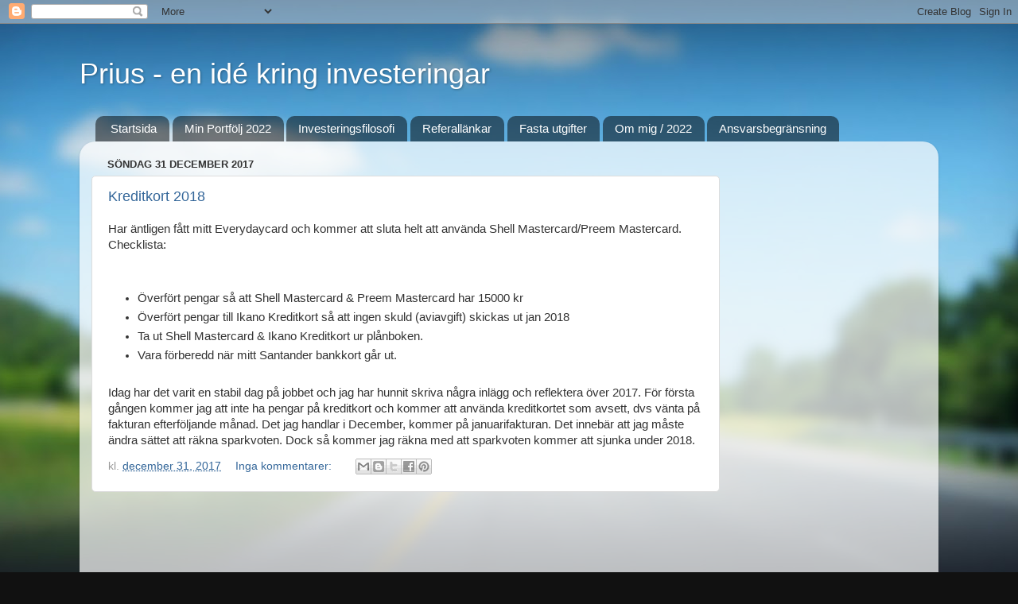

--- FILE ---
content_type: text/html; charset=UTF-8
request_url: https://priusinvest.blogspot.com/2017/12/
body_size: 13375
content:
<!DOCTYPE html>
<html class='v2' dir='ltr' lang='sv'>
<head>
<link href='https://www.blogger.com/static/v1/widgets/335934321-css_bundle_v2.css' rel='stylesheet' type='text/css'/>
<meta content='width=1100' name='viewport'/>
<meta content='text/html; charset=UTF-8' http-equiv='Content-Type'/>
<meta content='blogger' name='generator'/>
<link href='https://priusinvest.blogspot.com/favicon.ico' rel='icon' type='image/x-icon'/>
<link href='http://priusinvest.blogspot.com/2017/12/' rel='canonical'/>
<link rel="alternate" type="application/atom+xml" title="Prius - en idé kring investeringar - Atom" href="https://priusinvest.blogspot.com/feeds/posts/default" />
<link rel="alternate" type="application/rss+xml" title="Prius - en idé kring investeringar - RSS" href="https://priusinvest.blogspot.com/feeds/posts/default?alt=rss" />
<link rel="service.post" type="application/atom+xml" title="Prius - en idé kring investeringar - Atom" href="https://www.blogger.com/feeds/583007074118885413/posts/default" />
<!--Can't find substitution for tag [blog.ieCssRetrofitLinks]-->
<meta content='http://priusinvest.blogspot.com/2017/12/' property='og:url'/>
<meta content='Prius - en idé kring investeringar' property='og:title'/>
<meta content='' property='og:description'/>
<title>Prius - en idé kring investeringar: december 2017</title>
<style id='page-skin-1' type='text/css'><!--
/*-----------------------------------------------
Blogger Template Style
Name:     Picture Window
Designer: Blogger
URL:      www.blogger.com
----------------------------------------------- */
/* Content
----------------------------------------------- */
body {
font: normal normal 15px Arial, Tahoma, Helvetica, FreeSans, sans-serif;
color: #333333;
background: #111111 url(//themes.googleusercontent.com/image?id=1OACCYOE0-eoTRTfsBuX1NMN9nz599ufI1Jh0CggPFA_sK80AGkIr8pLtYRpNUKPmwtEa) repeat-x fixed top center;
}
html body .region-inner {
min-width: 0;
max-width: 100%;
width: auto;
}
.content-outer {
font-size: 90%;
}
a:link {
text-decoration:none;
color: #336699;
}
a:visited {
text-decoration:none;
color: #6699cc;
}
a:hover {
text-decoration:underline;
color: #33aaff;
}
.content-outer {
background: transparent none repeat scroll top left;
-moz-border-radius: 0;
-webkit-border-radius: 0;
-goog-ms-border-radius: 0;
border-radius: 0;
-moz-box-shadow: 0 0 0 rgba(0, 0, 0, .15);
-webkit-box-shadow: 0 0 0 rgba(0, 0, 0, .15);
-goog-ms-box-shadow: 0 0 0 rgba(0, 0, 0, .15);
box-shadow: 0 0 0 rgba(0, 0, 0, .15);
margin: 20px auto;
}
.content-inner {
padding: 0;
}
/* Header
----------------------------------------------- */
.header-outer {
background: transparent none repeat-x scroll top left;
_background-image: none;
color: #ffffff;
-moz-border-radius: 0;
-webkit-border-radius: 0;
-goog-ms-border-radius: 0;
border-radius: 0;
}
.Header img, .Header #header-inner {
-moz-border-radius: 0;
-webkit-border-radius: 0;
-goog-ms-border-radius: 0;
border-radius: 0;
}
.header-inner .Header .titlewrapper,
.header-inner .Header .descriptionwrapper {
padding-left: 0;
padding-right: 0;
}
.Header h1 {
font: normal normal 36px Arial, Tahoma, Helvetica, FreeSans, sans-serif;
text-shadow: 1px 1px 3px rgba(0, 0, 0, 0.3);
}
.Header h1 a {
color: #ffffff;
}
.Header .description {
font-size: 130%;
}
/* Tabs
----------------------------------------------- */
.tabs-inner {
margin: .5em 20px 0;
padding: 0;
}
.tabs-inner .section {
margin: 0;
}
.tabs-inner .widget ul {
padding: 0;
background: transparent none repeat scroll bottom;
-moz-border-radius: 0;
-webkit-border-radius: 0;
-goog-ms-border-radius: 0;
border-radius: 0;
}
.tabs-inner .widget li {
border: none;
}
.tabs-inner .widget li a {
display: inline-block;
padding: .5em 1em;
margin-right: .25em;
color: #ffffff;
font: normal normal 15px Arial, Tahoma, Helvetica, FreeSans, sans-serif;
-moz-border-radius: 10px 10px 0 0;
-webkit-border-top-left-radius: 10px;
-webkit-border-top-right-radius: 10px;
-goog-ms-border-radius: 10px 10px 0 0;
border-radius: 10px 10px 0 0;
background: transparent url(https://resources.blogblog.com/blogblog/data/1kt/transparent/black50.png) repeat scroll top left;
border-right: 1px solid transparent;
}
.tabs-inner .widget li:first-child a {
padding-left: 1.25em;
-moz-border-radius-topleft: 10px;
-moz-border-radius-bottomleft: 0;
-webkit-border-top-left-radius: 10px;
-webkit-border-bottom-left-radius: 0;
-goog-ms-border-top-left-radius: 10px;
-goog-ms-border-bottom-left-radius: 0;
border-top-left-radius: 10px;
border-bottom-left-radius: 0;
}
.tabs-inner .widget li.selected a,
.tabs-inner .widget li a:hover {
position: relative;
z-index: 1;
background: transparent url(https://resources.blogblog.com/blogblog/data/1kt/transparent/white80.png) repeat scroll bottom;
color: #336699;
-moz-box-shadow: 0 0 3px rgba(0, 0, 0, .15);
-webkit-box-shadow: 0 0 3px rgba(0, 0, 0, .15);
-goog-ms-box-shadow: 0 0 3px rgba(0, 0, 0, .15);
box-shadow: 0 0 3px rgba(0, 0, 0, .15);
}
/* Headings
----------------------------------------------- */
h2 {
font: bold normal 13px Arial, Tahoma, Helvetica, FreeSans, sans-serif;
text-transform: uppercase;
color: #888888;
margin: .5em 0;
}
/* Main
----------------------------------------------- */
.main-outer {
background: transparent url(https://resources.blogblog.com/blogblog/data/1kt/transparent/white80.png) repeat scroll top left;
-moz-border-radius: 20px 20px 0 0;
-webkit-border-top-left-radius: 20px;
-webkit-border-top-right-radius: 20px;
-webkit-border-bottom-left-radius: 0;
-webkit-border-bottom-right-radius: 0;
-goog-ms-border-radius: 20px 20px 0 0;
border-radius: 20px 20px 0 0;
-moz-box-shadow: 0 1px 3px rgba(0, 0, 0, .15);
-webkit-box-shadow: 0 1px 3px rgba(0, 0, 0, .15);
-goog-ms-box-shadow: 0 1px 3px rgba(0, 0, 0, .15);
box-shadow: 0 1px 3px rgba(0, 0, 0, .15);
}
.main-inner {
padding: 15px 20px 20px;
}
.main-inner .column-center-inner {
padding: 0 0;
}
.main-inner .column-left-inner {
padding-left: 0;
}
.main-inner .column-right-inner {
padding-right: 0;
}
/* Posts
----------------------------------------------- */
h3.post-title {
margin: 0;
font: normal normal 18px Arial, Tahoma, Helvetica, FreeSans, sans-serif;
}
.comments h4 {
margin: 1em 0 0;
font: normal normal 18px Arial, Tahoma, Helvetica, FreeSans, sans-serif;
}
.date-header span {
color: #333333;
}
.post-outer {
background-color: #ffffff;
border: solid 1px #dddddd;
-moz-border-radius: 5px;
-webkit-border-radius: 5px;
border-radius: 5px;
-goog-ms-border-radius: 5px;
padding: 15px 20px;
margin: 0 -20px 20px;
}
.post-body {
line-height: 1.4;
font-size: 110%;
position: relative;
}
.post-header {
margin: 0 0 1.5em;
color: #999999;
line-height: 1.6;
}
.post-footer {
margin: .5em 0 0;
color: #999999;
line-height: 1.6;
}
#blog-pager {
font-size: 140%
}
#comments .comment-author {
padding-top: 1.5em;
border-top: dashed 1px #ccc;
border-top: dashed 1px rgba(128, 128, 128, .5);
background-position: 0 1.5em;
}
#comments .comment-author:first-child {
padding-top: 0;
border-top: none;
}
.avatar-image-container {
margin: .2em 0 0;
}
/* Comments
----------------------------------------------- */
.comments .comments-content .icon.blog-author {
background-repeat: no-repeat;
background-image: url([data-uri]);
}
.comments .comments-content .loadmore a {
border-top: 1px solid #33aaff;
border-bottom: 1px solid #33aaff;
}
.comments .continue {
border-top: 2px solid #33aaff;
}
/* Widgets
----------------------------------------------- */
.widget ul, .widget #ArchiveList ul.flat {
padding: 0;
list-style: none;
}
.widget ul li, .widget #ArchiveList ul.flat li {
border-top: dashed 1px #ccc;
border-top: dashed 1px rgba(128, 128, 128, .5);
}
.widget ul li:first-child, .widget #ArchiveList ul.flat li:first-child {
border-top: none;
}
.widget .post-body ul {
list-style: disc;
}
.widget .post-body ul li {
border: none;
}
/* Footer
----------------------------------------------- */
.footer-outer {
color:#cccccc;
background: transparent url(https://resources.blogblog.com/blogblog/data/1kt/transparent/black50.png) repeat scroll top left;
-moz-border-radius: 0 0 20px 20px;
-webkit-border-top-left-radius: 0;
-webkit-border-top-right-radius: 0;
-webkit-border-bottom-left-radius: 20px;
-webkit-border-bottom-right-radius: 20px;
-goog-ms-border-radius: 0 0 20px 20px;
border-radius: 0 0 20px 20px;
-moz-box-shadow: 0 1px 3px rgba(0, 0, 0, .15);
-webkit-box-shadow: 0 1px 3px rgba(0, 0, 0, .15);
-goog-ms-box-shadow: 0 1px 3px rgba(0, 0, 0, .15);
box-shadow: 0 1px 3px rgba(0, 0, 0, .15);
}
.footer-inner {
padding: 10px 20px 20px;
}
.footer-outer a {
color: #99ccee;
}
.footer-outer a:visited {
color: #77aaee;
}
.footer-outer a:hover {
color: #33aaff;
}
.footer-outer .widget h2 {
color: #aaaaaa;
}
/* Mobile
----------------------------------------------- */
html body.mobile {
height: auto;
}
html body.mobile {
min-height: 480px;
background-size: 100% auto;
}
.mobile .body-fauxcolumn-outer {
background: transparent none repeat scroll top left;
}
html .mobile .mobile-date-outer, html .mobile .blog-pager {
border-bottom: none;
background: transparent url(https://resources.blogblog.com/blogblog/data/1kt/transparent/white80.png) repeat scroll top left;
margin-bottom: 10px;
}
.mobile .date-outer {
background: transparent url(https://resources.blogblog.com/blogblog/data/1kt/transparent/white80.png) repeat scroll top left;
}
.mobile .header-outer, .mobile .main-outer,
.mobile .post-outer, .mobile .footer-outer {
-moz-border-radius: 0;
-webkit-border-radius: 0;
-goog-ms-border-radius: 0;
border-radius: 0;
}
.mobile .content-outer,
.mobile .main-outer,
.mobile .post-outer {
background: inherit;
border: none;
}
.mobile .content-outer {
font-size: 100%;
}
.mobile-link-button {
background-color: #336699;
}
.mobile-link-button a:link, .mobile-link-button a:visited {
color: #ffffff;
}
.mobile-index-contents {
color: #333333;
}
.mobile .tabs-inner .PageList .widget-content {
background: transparent url(https://resources.blogblog.com/blogblog/data/1kt/transparent/white80.png) repeat scroll bottom;
color: #336699;
}
.mobile .tabs-inner .PageList .widget-content .pagelist-arrow {
border-left: 1px solid transparent;
}

--></style>
<style id='template-skin-1' type='text/css'><!--
body {
min-width: 1080px;
}
.content-outer, .content-fauxcolumn-outer, .region-inner {
min-width: 1080px;
max-width: 1080px;
_width: 1080px;
}
.main-inner .columns {
padding-left: 0px;
padding-right: 260px;
}
.main-inner .fauxcolumn-center-outer {
left: 0px;
right: 260px;
/* IE6 does not respect left and right together */
_width: expression(this.parentNode.offsetWidth -
parseInt("0px") -
parseInt("260px") + 'px');
}
.main-inner .fauxcolumn-left-outer {
width: 0px;
}
.main-inner .fauxcolumn-right-outer {
width: 260px;
}
.main-inner .column-left-outer {
width: 0px;
right: 100%;
margin-left: -0px;
}
.main-inner .column-right-outer {
width: 260px;
margin-right: -260px;
}
#layout {
min-width: 0;
}
#layout .content-outer {
min-width: 0;
width: 800px;
}
#layout .region-inner {
min-width: 0;
width: auto;
}
body#layout div.add_widget {
padding: 8px;
}
body#layout div.add_widget a {
margin-left: 32px;
}
--></style>
<style>
    body {background-image:url(\/\/themes.googleusercontent.com\/image?id=1OACCYOE0-eoTRTfsBuX1NMN9nz599ufI1Jh0CggPFA_sK80AGkIr8pLtYRpNUKPmwtEa);}
    
@media (max-width: 200px) { body {background-image:url(\/\/themes.googleusercontent.com\/image?id=1OACCYOE0-eoTRTfsBuX1NMN9nz599ufI1Jh0CggPFA_sK80AGkIr8pLtYRpNUKPmwtEa&options=w200);}}
@media (max-width: 400px) and (min-width: 201px) { body {background-image:url(\/\/themes.googleusercontent.com\/image?id=1OACCYOE0-eoTRTfsBuX1NMN9nz599ufI1Jh0CggPFA_sK80AGkIr8pLtYRpNUKPmwtEa&options=w400);}}
@media (max-width: 800px) and (min-width: 401px) { body {background-image:url(\/\/themes.googleusercontent.com\/image?id=1OACCYOE0-eoTRTfsBuX1NMN9nz599ufI1Jh0CggPFA_sK80AGkIr8pLtYRpNUKPmwtEa&options=w800);}}
@media (max-width: 1200px) and (min-width: 801px) { body {background-image:url(\/\/themes.googleusercontent.com\/image?id=1OACCYOE0-eoTRTfsBuX1NMN9nz599ufI1Jh0CggPFA_sK80AGkIr8pLtYRpNUKPmwtEa&options=w1200);}}
/* Last tag covers anything over one higher than the previous max-size cap. */
@media (min-width: 1201px) { body {background-image:url(\/\/themes.googleusercontent.com\/image?id=1OACCYOE0-eoTRTfsBuX1NMN9nz599ufI1Jh0CggPFA_sK80AGkIr8pLtYRpNUKPmwtEa&options=w1600);}}
  </style>
<link href='https://www.blogger.com/dyn-css/authorization.css?targetBlogID=583007074118885413&amp;zx=6ede66db-4c89-4d4c-b28e-5b96e215bf2e' media='none' onload='if(media!=&#39;all&#39;)media=&#39;all&#39;' rel='stylesheet'/><noscript><link href='https://www.blogger.com/dyn-css/authorization.css?targetBlogID=583007074118885413&amp;zx=6ede66db-4c89-4d4c-b28e-5b96e215bf2e' rel='stylesheet'/></noscript>
<meta name='google-adsense-platform-account' content='ca-host-pub-1556223355139109'/>
<meta name='google-adsense-platform-domain' content='blogspot.com'/>

<!-- data-ad-client=ca-pub-5937003130076369 -->

</head>
<body class='loading variant-open'>
<div class='navbar section' id='navbar' name='Navbar'><div class='widget Navbar' data-version='1' id='Navbar1'><script type="text/javascript">
    function setAttributeOnload(object, attribute, val) {
      if(window.addEventListener) {
        window.addEventListener('load',
          function(){ object[attribute] = val; }, false);
      } else {
        window.attachEvent('onload', function(){ object[attribute] = val; });
      }
    }
  </script>
<div id="navbar-iframe-container"></div>
<script type="text/javascript" src="https://apis.google.com/js/platform.js"></script>
<script type="text/javascript">
      gapi.load("gapi.iframes:gapi.iframes.style.bubble", function() {
        if (gapi.iframes && gapi.iframes.getContext) {
          gapi.iframes.getContext().openChild({
              url: 'https://www.blogger.com/navbar/583007074118885413?origin\x3dhttps://priusinvest.blogspot.com',
              where: document.getElementById("navbar-iframe-container"),
              id: "navbar-iframe"
          });
        }
      });
    </script><script type="text/javascript">
(function() {
var script = document.createElement('script');
script.type = 'text/javascript';
script.src = '//pagead2.googlesyndication.com/pagead/js/google_top_exp.js';
var head = document.getElementsByTagName('head')[0];
if (head) {
head.appendChild(script);
}})();
</script>
</div></div>
<div class='body-fauxcolumns'>
<div class='fauxcolumn-outer body-fauxcolumn-outer'>
<div class='cap-top'>
<div class='cap-left'></div>
<div class='cap-right'></div>
</div>
<div class='fauxborder-left'>
<div class='fauxborder-right'></div>
<div class='fauxcolumn-inner'>
</div>
</div>
<div class='cap-bottom'>
<div class='cap-left'></div>
<div class='cap-right'></div>
</div>
</div>
</div>
<div class='content'>
<div class='content-fauxcolumns'>
<div class='fauxcolumn-outer content-fauxcolumn-outer'>
<div class='cap-top'>
<div class='cap-left'></div>
<div class='cap-right'></div>
</div>
<div class='fauxborder-left'>
<div class='fauxborder-right'></div>
<div class='fauxcolumn-inner'>
</div>
</div>
<div class='cap-bottom'>
<div class='cap-left'></div>
<div class='cap-right'></div>
</div>
</div>
</div>
<div class='content-outer'>
<div class='content-cap-top cap-top'>
<div class='cap-left'></div>
<div class='cap-right'></div>
</div>
<div class='fauxborder-left content-fauxborder-left'>
<div class='fauxborder-right content-fauxborder-right'></div>
<div class='content-inner'>
<header>
<div class='header-outer'>
<div class='header-cap-top cap-top'>
<div class='cap-left'></div>
<div class='cap-right'></div>
</div>
<div class='fauxborder-left header-fauxborder-left'>
<div class='fauxborder-right header-fauxborder-right'></div>
<div class='region-inner header-inner'>
<div class='header section' id='header' name='Rubrik'><div class='widget Header' data-version='1' id='Header1'>
<div id='header-inner'>
<div class='titlewrapper'>
<h1 class='title'>
<a href='https://priusinvest.blogspot.com/'>
Prius - en idé kring investeringar
</a>
</h1>
</div>
<div class='descriptionwrapper'>
<p class='description'><span>
</span></p>
</div>
</div>
</div></div>
</div>
</div>
<div class='header-cap-bottom cap-bottom'>
<div class='cap-left'></div>
<div class='cap-right'></div>
</div>
</div>
</header>
<div class='tabs-outer'>
<div class='tabs-cap-top cap-top'>
<div class='cap-left'></div>
<div class='cap-right'></div>
</div>
<div class='fauxborder-left tabs-fauxborder-left'>
<div class='fauxborder-right tabs-fauxborder-right'></div>
<div class='region-inner tabs-inner'>
<div class='tabs section' id='crosscol' name='Alla kolumner'><div class='widget PageList' data-version='1' id='PageList2'>
<h2>Sidor</h2>
<div class='widget-content'>
<ul>
<li>
<a href='https://priusinvest.blogspot.com/'>Startsida</a>
</li>
<li>
<a href='https://priusinvest.blogspot.com/p/min-portfolj.html'>Min Portfölj 2022</a>
</li>
<li>
<a href='https://priusinvest.blogspot.com/p/investeringsfilosofi.html'>Investeringsfilosofi</a>
</li>
<li>
<a href='https://priusinvest.blogspot.com/p/referallankar.html'>Referallänkar</a>
</li>
<li>
<a href='https://priusinvest.blogspot.com/p/test.html'>Fasta utgifter</a>
</li>
<li>
<a href='https://priusinvest.blogspot.com/p/om-mig.html'>Om mig / 2022</a>
</li>
<li>
<a href='https://priusinvest.blogspot.com/p/ansvarsbegransning.html'>Ansvarsbegränsning</a>
</li>
</ul>
<div class='clear'></div>
</div>
</div></div>
<div class='tabs no-items section' id='crosscol-overflow' name='Cross-Column 2'></div>
</div>
</div>
<div class='tabs-cap-bottom cap-bottom'>
<div class='cap-left'></div>
<div class='cap-right'></div>
</div>
</div>
<div class='main-outer'>
<div class='main-cap-top cap-top'>
<div class='cap-left'></div>
<div class='cap-right'></div>
</div>
<div class='fauxborder-left main-fauxborder-left'>
<div class='fauxborder-right main-fauxborder-right'></div>
<div class='region-inner main-inner'>
<div class='columns fauxcolumns'>
<div class='fauxcolumn-outer fauxcolumn-center-outer'>
<div class='cap-top'>
<div class='cap-left'></div>
<div class='cap-right'></div>
</div>
<div class='fauxborder-left'>
<div class='fauxborder-right'></div>
<div class='fauxcolumn-inner'>
</div>
</div>
<div class='cap-bottom'>
<div class='cap-left'></div>
<div class='cap-right'></div>
</div>
</div>
<div class='fauxcolumn-outer fauxcolumn-left-outer'>
<div class='cap-top'>
<div class='cap-left'></div>
<div class='cap-right'></div>
</div>
<div class='fauxborder-left'>
<div class='fauxborder-right'></div>
<div class='fauxcolumn-inner'>
</div>
</div>
<div class='cap-bottom'>
<div class='cap-left'></div>
<div class='cap-right'></div>
</div>
</div>
<div class='fauxcolumn-outer fauxcolumn-right-outer'>
<div class='cap-top'>
<div class='cap-left'></div>
<div class='cap-right'></div>
</div>
<div class='fauxborder-left'>
<div class='fauxborder-right'></div>
<div class='fauxcolumn-inner'>
</div>
</div>
<div class='cap-bottom'>
<div class='cap-left'></div>
<div class='cap-right'></div>
</div>
</div>
<!-- corrects IE6 width calculation -->
<div class='columns-inner'>
<div class='column-center-outer'>
<div class='column-center-inner'>
<div class='main section' id='main' name='Huvudsektion'><div class='widget Blog' data-version='1' id='Blog1'>
<div class='blog-posts hfeed'>

          <div class="date-outer">
        
<h2 class='date-header'><span>söndag 31 december 2017</span></h2>

          <div class="date-posts">
        
<div class='post-outer'>
<div class='post hentry uncustomized-post-template' itemprop='blogPost' itemscope='itemscope' itemtype='http://schema.org/BlogPosting'>
<meta content='583007074118885413' itemprop='blogId'/>
<meta content='4148073173382671353' itemprop='postId'/>
<a name='4148073173382671353'></a>
<h3 class='post-title entry-title' itemprop='name'>
<a href='https://priusinvest.blogspot.com/2017/12/kreditkort-2018.html'>Kreditkort 2018</a>
</h3>
<div class='post-header'>
<div class='post-header-line-1'></div>
</div>
<div class='post-body entry-content' id='post-body-4148073173382671353' itemprop='description articleBody'>
Har äntligen fått mitt Everydaycard och kommer att sluta helt att använda Shell Mastercard/Preem Mastercard. Checklista:<br />
<br />
<br />
<ul>
<li>Överfört pengar så att Shell Mastercard &amp; Preem Mastercard har 15000 kr</li>
<li>Överfört pengar till Ikano Kreditkort så att ingen skuld (aviavgift) skickas ut jan 2018</li>
<li>Ta ut Shell Mastercard &amp; Ikano Kreditkort ur plånboken.</li>
<li>Vara förberedd när mitt Santander bankkort går ut.</li>
</ul>
<div>
<br />
Idag har det varit en stabil dag på jobbet och jag har hunnit skriva några inlägg och reflektera över 2017. För första gången kommer jag att inte ha pengar på kreditkort och kommer att använda kreditkortet som avsett, dvs vänta på fakturan efterföljande månad. Det jag handlar i December, kommer på januarifakturan. Det innebär att jag måste ändra sättet att räkna sparkvoten. Dock så kommer jag räkna med att sparkvoten kommer att sjunka under 2018.</div>
<div style='clear: both;'></div>
</div>
<div class='post-footer'>
<div class='post-footer-line post-footer-line-1'>
<span class='post-author vcard'>
</span>
<span class='post-timestamp'>
kl.
<meta content='http://priusinvest.blogspot.com/2017/12/kreditkort-2018.html' itemprop='url'/>
<a class='timestamp-link' href='https://priusinvest.blogspot.com/2017/12/kreditkort-2018.html' rel='bookmark' title='permanent link'><abbr class='published' itemprop='datePublished' title='2017-12-31T06:11:00-08:00'>december 31, 2017</abbr></a>
</span>
<span class='post-comment-link'>
<a class='comment-link' href='https://priusinvest.blogspot.com/2017/12/kreditkort-2018.html#comment-form' onclick=''>
Inga kommentarer:
  </a>
</span>
<span class='post-icons'>
<span class='item-control blog-admin pid-1665361045'>
<a href='https://www.blogger.com/post-edit.g?blogID=583007074118885413&postID=4148073173382671353&from=pencil' title='Redigera inlägg'>
<img alt='' class='icon-action' height='18' src='https://resources.blogblog.com/img/icon18_edit_allbkg.gif' width='18'/>
</a>
</span>
</span>
<div class='post-share-buttons goog-inline-block'>
<a class='goog-inline-block share-button sb-email' href='https://www.blogger.com/share-post.g?blogID=583007074118885413&postID=4148073173382671353&target=email' target='_blank' title='Skicka med e-post'><span class='share-button-link-text'>Skicka med e-post</span></a><a class='goog-inline-block share-button sb-blog' href='https://www.blogger.com/share-post.g?blogID=583007074118885413&postID=4148073173382671353&target=blog' onclick='window.open(this.href, "_blank", "height=270,width=475"); return false;' target='_blank' title='BlogThis!'><span class='share-button-link-text'>BlogThis!</span></a><a class='goog-inline-block share-button sb-twitter' href='https://www.blogger.com/share-post.g?blogID=583007074118885413&postID=4148073173382671353&target=twitter' target='_blank' title='Dela på X'><span class='share-button-link-text'>Dela på X</span></a><a class='goog-inline-block share-button sb-facebook' href='https://www.blogger.com/share-post.g?blogID=583007074118885413&postID=4148073173382671353&target=facebook' onclick='window.open(this.href, "_blank", "height=430,width=640"); return false;' target='_blank' title='Dela på Facebook'><span class='share-button-link-text'>Dela på Facebook</span></a><a class='goog-inline-block share-button sb-pinterest' href='https://www.blogger.com/share-post.g?blogID=583007074118885413&postID=4148073173382671353&target=pinterest' target='_blank' title='Dela på Pinterest'><span class='share-button-link-text'>Dela på Pinterest</span></a>
</div>
</div>
<div class='post-footer-line post-footer-line-2'>
<span class='post-labels'>
</span>
</div>
<div class='post-footer-line post-footer-line-3'>
<span class='post-location'>
</span>
</div>
</div>
</div>
</div>
<div class='inline-ad'>
<script async src="//pagead2.googlesyndication.com/pagead/js/adsbygoogle.js"></script>
<!-- priusinvest_main_Blog1_1x1_as -->
<ins class="adsbygoogle"
     style="display:block"
     data-ad-client="ca-pub-5937003130076369"
     data-ad-host="ca-host-pub-1556223355139109"
     data-ad-host-channel="L0007"
     data-ad-slot="4878682316"
     data-ad-format="auto"></ins>
<script>
(adsbygoogle = window.adsbygoogle || []).push({});
</script>
</div>
<div class='post-outer'>
<div class='post hentry uncustomized-post-template' itemprop='blogPost' itemscope='itemscope' itemtype='http://schema.org/BlogPosting'>
<meta content='583007074118885413' itemprop='blogId'/>
<meta content='6963226973335786918' itemprop='postId'/>
<a name='6963226973335786918'></a>
<h3 class='post-title entry-title' itemprop='name'>
<a href='https://priusinvest.blogspot.com/2017/12/bokslut-2017.html'>Bokslut 2017</a>
</h3>
<div class='post-header'>
<div class='post-header-line-1'></div>
</div>
<div class='post-body entry-content' id='post-body-6963226973335786918' itemprop='description articleBody'>
Detta inlägg kommer jag att publicera nyårsafton 2017, men inlägget kan ha skrivits under flera olika tillfällen.<br />
<br />
2017 har varit ett omvälvande år där börsen och kronan har både gått upp och ned. FED har höjt räntan i omgångar och den amerikanska ekonomin går som tåget. US-dollarn är hög och risken för överhettning i ekonomin dämpas då priset på pengar blir dyrare och dyrare.<br />
<br />
Sveriges Riksbank behåller envist sin negativa reporänta på 0,5%. Inflationen skall upp till 2% oavsett hur bostadspriserna växer eller den ökade skuldsättningen. Då detta faktiskt inte är Riksbanken uppgift så detta tvingat Regeringen att agera. Alla som inte har en bostad är förlorare. Dock är jag glad att min mor äger sin bostad och utvecklingen är på tiotusentals procent och då har jag inte justerat detta på avseende på värdeminskning på den svenska kronan. Dock så har det blivit en liten dipp och det är inte lika galet som tidigare.<br />
<br />
På det personliga planet har det varit både positiva och negativa händelser. Detta leder till att man får perspektiv på livet. Livet är inget man kan ta för givet och det är lätt att man gör det. De allra flesta ekonomibloggar fokuserar på vad de har i nuet. Att de har ett jobb, att de har hälsan och ens tillgångar. De riktigt stora händelserna som är avgörande kan man många gånger inte påverka.<br />
<br />
Jag har även bestämt mig att ta ut övertiden i tid framöver då tid &gt; pengar. En timme nu är värd mer än en timme för 20 år sen. Jag vill också sluta jaga övertidstimmar för pengar.<br />
<br />
Fyrverkerier skjuts över allt och tänk om de pengarna som läggs på detta skulle investeras i börsen. Lite som att köpa en Disney-aktie som för närvarande ligger på 107 USD istället för att gå lös på Disney-store för samma summa. Jag är rätt nöjd som DINK:are att kunna spara så mycket så som jag har gjort, men i framtiden kanske man inte har möjlighet till samma sparkvot som tidigare.<br />
<br />
Jag har kollat runt bland mina konton och kikat på ränteintäkter och det är verkligen ett pris man betalar för att ha pengar på banken istället för att ha den på börsen. Jag kommer att driva på min för min sambo att placera mer pengar på börsen då hennes buffert är uppbyggd. På samma sätt skall jag öka takten för sparande på börsen. Jag kan inte sluta beundra över ränta-på-ränta-effekten.<br />
<br />
Slutet gott, allting gott. Jag får önskar er alla läsare ett Gott Nytt År!<br />
<br />
<br />
<div style='clear: both;'></div>
</div>
<div class='post-footer'>
<div class='post-footer-line post-footer-line-1'>
<span class='post-author vcard'>
</span>
<span class='post-timestamp'>
kl.
<meta content='http://priusinvest.blogspot.com/2017/12/bokslut-2017.html' itemprop='url'/>
<a class='timestamp-link' href='https://priusinvest.blogspot.com/2017/12/bokslut-2017.html' rel='bookmark' title='permanent link'><abbr class='published' itemprop='datePublished' title='2017-12-31T04:56:00-08:00'>december 31, 2017</abbr></a>
</span>
<span class='post-comment-link'>
<a class='comment-link' href='https://priusinvest.blogspot.com/2017/12/bokslut-2017.html#comment-form' onclick=''>
Inga kommentarer:
  </a>
</span>
<span class='post-icons'>
<span class='item-control blog-admin pid-1665361045'>
<a href='https://www.blogger.com/post-edit.g?blogID=583007074118885413&postID=6963226973335786918&from=pencil' title='Redigera inlägg'>
<img alt='' class='icon-action' height='18' src='https://resources.blogblog.com/img/icon18_edit_allbkg.gif' width='18'/>
</a>
</span>
</span>
<div class='post-share-buttons goog-inline-block'>
<a class='goog-inline-block share-button sb-email' href='https://www.blogger.com/share-post.g?blogID=583007074118885413&postID=6963226973335786918&target=email' target='_blank' title='Skicka med e-post'><span class='share-button-link-text'>Skicka med e-post</span></a><a class='goog-inline-block share-button sb-blog' href='https://www.blogger.com/share-post.g?blogID=583007074118885413&postID=6963226973335786918&target=blog' onclick='window.open(this.href, "_blank", "height=270,width=475"); return false;' target='_blank' title='BlogThis!'><span class='share-button-link-text'>BlogThis!</span></a><a class='goog-inline-block share-button sb-twitter' href='https://www.blogger.com/share-post.g?blogID=583007074118885413&postID=6963226973335786918&target=twitter' target='_blank' title='Dela på X'><span class='share-button-link-text'>Dela på X</span></a><a class='goog-inline-block share-button sb-facebook' href='https://www.blogger.com/share-post.g?blogID=583007074118885413&postID=6963226973335786918&target=facebook' onclick='window.open(this.href, "_blank", "height=430,width=640"); return false;' target='_blank' title='Dela på Facebook'><span class='share-button-link-text'>Dela på Facebook</span></a><a class='goog-inline-block share-button sb-pinterest' href='https://www.blogger.com/share-post.g?blogID=583007074118885413&postID=6963226973335786918&target=pinterest' target='_blank' title='Dela på Pinterest'><span class='share-button-link-text'>Dela på Pinterest</span></a>
</div>
</div>
<div class='post-footer-line post-footer-line-2'>
<span class='post-labels'>
</span>
</div>
<div class='post-footer-line post-footer-line-3'>
<span class='post-location'>
</span>
</div>
</div>
</div>
</div>
<div class='inline-ad'>
<script async src="//pagead2.googlesyndication.com/pagead/js/adsbygoogle.js"></script>
<!-- priusinvest_main_Blog1_1x1_as -->
<ins class="adsbygoogle"
     style="display:block"
     data-ad-client="ca-pub-5937003130076369"
     data-ad-host="ca-host-pub-1556223355139109"
     data-ad-host-channel="L0007"
     data-ad-slot="4878682316"
     data-ad-format="auto"></ins>
<script>
(adsbygoogle = window.adsbygoogle || []).push({});
</script>
</div>

          </div></div>
        

          <div class="date-outer">
        
<h2 class='date-header'><span>tisdag 19 december 2017</span></h2>

          <div class="date-posts">
        
<div class='post-outer'>
<div class='post hentry uncustomized-post-template' itemprop='blogPost' itemscope='itemscope' itemtype='http://schema.org/BlogPosting'>
<meta content='583007074118885413' itemprop='blogId'/>
<meta content='5505102274341213023' itemprop='postId'/>
<a name='5505102274341213023'></a>
<h3 class='post-title entry-title' itemprop='name'>
<a href='https://priusinvest.blogspot.com/2017/12/fordelning-pa-sparandet-i-slutet-av-aret.html'>Fördelning på sparandet i slutet av året.</a>
</h3>
<div class='post-header'>
<div class='post-header-line-1'></div>
</div>
<div class='post-body entry-content' id='post-body-5505102274341213023' itemprop='description articleBody'>
I ett av mina inlägg så har jag skrivit att jag skall gå från 70% i likvider och 30% i aktier/fonder till 30% likvider och 70% i aktier/fonder. Nu har jag inte nått hela vägen och jag har inte haft något nytt sparande i likvider, nettoberäknat. Jag har en hel del fasträntekonton som löper ut under 2018 och de pengarna kommer jag inte låsa in igen eftersom den högre räntan kommer inte att vara värt detta. Jag får helt enkelt för dåligt betalt av bankerna.<br />
<br />
Fördelningen ligger nu på 60% likvider och 40% i aktier/fonder. Det där med årslön på banken har jag släppt och kommer investera mer av mina likvider i aktier då jag tror att jag inte kommer att kunna spara lika mycket som tidigare. Sparkvoten kommer att sjunka, men beloppet som sätts in i ISK/KF:arn kommer att vara konstant. Men för att inte tappa fart i sparandet i aktier/fonder som är det som ger nån nämnvärd avkastning så att jag inte förlorar på ränta-i-ränta-effekten.
<div style='clear: both;'></div>
</div>
<div class='post-footer'>
<div class='post-footer-line post-footer-line-1'>
<span class='post-author vcard'>
</span>
<span class='post-timestamp'>
kl.
<meta content='http://priusinvest.blogspot.com/2017/12/fordelning-pa-sparandet-i-slutet-av-aret.html' itemprop='url'/>
<a class='timestamp-link' href='https://priusinvest.blogspot.com/2017/12/fordelning-pa-sparandet-i-slutet-av-aret.html' rel='bookmark' title='permanent link'><abbr class='published' itemprop='datePublished' title='2017-12-19T16:42:00-08:00'>december 19, 2017</abbr></a>
</span>
<span class='post-comment-link'>
<a class='comment-link' href='https://priusinvest.blogspot.com/2017/12/fordelning-pa-sparandet-i-slutet-av-aret.html#comment-form' onclick=''>
Inga kommentarer:
  </a>
</span>
<span class='post-icons'>
<span class='item-control blog-admin pid-1665361045'>
<a href='https://www.blogger.com/post-edit.g?blogID=583007074118885413&postID=5505102274341213023&from=pencil' title='Redigera inlägg'>
<img alt='' class='icon-action' height='18' src='https://resources.blogblog.com/img/icon18_edit_allbkg.gif' width='18'/>
</a>
</span>
</span>
<div class='post-share-buttons goog-inline-block'>
<a class='goog-inline-block share-button sb-email' href='https://www.blogger.com/share-post.g?blogID=583007074118885413&postID=5505102274341213023&target=email' target='_blank' title='Skicka med e-post'><span class='share-button-link-text'>Skicka med e-post</span></a><a class='goog-inline-block share-button sb-blog' href='https://www.blogger.com/share-post.g?blogID=583007074118885413&postID=5505102274341213023&target=blog' onclick='window.open(this.href, "_blank", "height=270,width=475"); return false;' target='_blank' title='BlogThis!'><span class='share-button-link-text'>BlogThis!</span></a><a class='goog-inline-block share-button sb-twitter' href='https://www.blogger.com/share-post.g?blogID=583007074118885413&postID=5505102274341213023&target=twitter' target='_blank' title='Dela på X'><span class='share-button-link-text'>Dela på X</span></a><a class='goog-inline-block share-button sb-facebook' href='https://www.blogger.com/share-post.g?blogID=583007074118885413&postID=5505102274341213023&target=facebook' onclick='window.open(this.href, "_blank", "height=430,width=640"); return false;' target='_blank' title='Dela på Facebook'><span class='share-button-link-text'>Dela på Facebook</span></a><a class='goog-inline-block share-button sb-pinterest' href='https://www.blogger.com/share-post.g?blogID=583007074118885413&postID=5505102274341213023&target=pinterest' target='_blank' title='Dela på Pinterest'><span class='share-button-link-text'>Dela på Pinterest</span></a>
</div>
</div>
<div class='post-footer-line post-footer-line-2'>
<span class='post-labels'>
</span>
</div>
<div class='post-footer-line post-footer-line-3'>
<span class='post-location'>
</span>
</div>
</div>
</div>
</div>
<div class='post-outer'>
<div class='post hentry uncustomized-post-template' itemprop='blogPost' itemscope='itemscope' itemtype='http://schema.org/BlogPosting'>
<meta content='583007074118885413' itemprop='blogId'/>
<meta content='6045486725527759458' itemprop='postId'/>
<a name='6045486725527759458'></a>
<h3 class='post-title entry-title' itemprop='name'>
<a href='https://priusinvest.blogspot.com/2017/12/kreditkort-2018-inlagg-2.html'>Kreditkort 2018 inlägg 2</a>
</h3>
<div class='post-header'>
<div class='post-header-line-1'></div>
</div>
<div class='post-body entry-content' id='post-body-6045486725527759458' itemprop='description articleBody'>
Fick reda på att IKANO Bank Kreditkort (VISA) inte skall ha kvar sin restaurangrabatt på 3% och det är spiken i kistan för min del. Jag kommer dock att behålla kortet då de har sina månadsrabatter, men jag kommer att endast använda det som jag kommer att erhålla mer bonus än 25 kr just den aktuella månaden då aviavgiften ligger på 25 kr. Risken är att jag inte kommer att använda kortet överhuvudtaget.<br />
<br />
Jag har beställt Everydaycard och kommer att använda kortet så fort jag får det.<br />
<br />
Shell Mastercard höjer sparräntan till 2%, max räntebärande belopp är 15000 kr. Jag kommer att sätta in så att jag har 15000 kr på kontot.<br />
<br />
Preem Mastercard höjer sparräntan till 1,6% max räntebärande belopp är 15000 kr. Jag kommer att sätta in så att jag har 15000 kr på kontot.<br />
<br />
<br />
<br />
<div style='clear: both;'></div>
</div>
<div class='post-footer'>
<div class='post-footer-line post-footer-line-1'>
<span class='post-author vcard'>
</span>
<span class='post-timestamp'>
kl.
<meta content='http://priusinvest.blogspot.com/2017/12/kreditkort-2018-inlagg-2.html' itemprop='url'/>
<a class='timestamp-link' href='https://priusinvest.blogspot.com/2017/12/kreditkort-2018-inlagg-2.html' rel='bookmark' title='permanent link'><abbr class='published' itemprop='datePublished' title='2017-12-19T15:51:00-08:00'>december 19, 2017</abbr></a>
</span>
<span class='post-comment-link'>
<a class='comment-link' href='https://priusinvest.blogspot.com/2017/12/kreditkort-2018-inlagg-2.html#comment-form' onclick=''>
Inga kommentarer:
  </a>
</span>
<span class='post-icons'>
<span class='item-control blog-admin pid-1665361045'>
<a href='https://www.blogger.com/post-edit.g?blogID=583007074118885413&postID=6045486725527759458&from=pencil' title='Redigera inlägg'>
<img alt='' class='icon-action' height='18' src='https://resources.blogblog.com/img/icon18_edit_allbkg.gif' width='18'/>
</a>
</span>
</span>
<div class='post-share-buttons goog-inline-block'>
<a class='goog-inline-block share-button sb-email' href='https://www.blogger.com/share-post.g?blogID=583007074118885413&postID=6045486725527759458&target=email' target='_blank' title='Skicka med e-post'><span class='share-button-link-text'>Skicka med e-post</span></a><a class='goog-inline-block share-button sb-blog' href='https://www.blogger.com/share-post.g?blogID=583007074118885413&postID=6045486725527759458&target=blog' onclick='window.open(this.href, "_blank", "height=270,width=475"); return false;' target='_blank' title='BlogThis!'><span class='share-button-link-text'>BlogThis!</span></a><a class='goog-inline-block share-button sb-twitter' href='https://www.blogger.com/share-post.g?blogID=583007074118885413&postID=6045486725527759458&target=twitter' target='_blank' title='Dela på X'><span class='share-button-link-text'>Dela på X</span></a><a class='goog-inline-block share-button sb-facebook' href='https://www.blogger.com/share-post.g?blogID=583007074118885413&postID=6045486725527759458&target=facebook' onclick='window.open(this.href, "_blank", "height=430,width=640"); return false;' target='_blank' title='Dela på Facebook'><span class='share-button-link-text'>Dela på Facebook</span></a><a class='goog-inline-block share-button sb-pinterest' href='https://www.blogger.com/share-post.g?blogID=583007074118885413&postID=6045486725527759458&target=pinterest' target='_blank' title='Dela på Pinterest'><span class='share-button-link-text'>Dela på Pinterest</span></a>
</div>
</div>
<div class='post-footer-line post-footer-line-2'>
<span class='post-labels'>
</span>
</div>
<div class='post-footer-line post-footer-line-3'>
<span class='post-location'>
</span>
</div>
</div>
</div>
</div>

          </div></div>
        

          <div class="date-outer">
        
<h2 class='date-header'><span>måndag 18 december 2017</span></h2>

          <div class="date-posts">
        
<div class='post-outer'>
<div class='post hentry uncustomized-post-template' itemprop='blogPost' itemscope='itemscope' itemtype='http://schema.org/BlogPosting'>
<meta content='583007074118885413' itemprop='blogId'/>
<meta content='6262015587354175820' itemprop='postId'/>
<a name='6262015587354175820'></a>
<h3 class='post-title entry-title' itemprop='name'>
<a href='https://priusinvest.blogspot.com/2017/12/att-tanka-pa-kfisk-i-slutet-av-aret.html'>Att tänka på KF/ISK i slutet av året.</a>
</h3>
<div class='post-header'>
<div class='post-header-line-1'></div>
</div>
<div class='post-body entry-content' id='post-body-6262015587354175820' itemprop='description articleBody'>
Något det kan vara bra att fundera på för dig som köper värdepapper månadsvis är att antingen om du har Avanza, ställa in att köp av värdepapper sker 4:e eller 5:e varje månad för att slippa fundera på beräkningen av schablonskatten på ISK.<br />
<br />
Om du har det inställt på den 27:e eller 28:e så kan det vara läge att ändra datum så att den decemberinsättningen kommer på januari istället. Tanken är att det blir inte värt att betala schablonskatt för den lilla tiden som kapitalet får jobba. Då är det bättre att låta den ramla över till nästa års beräkningsperiod.<br />
<br />
Avanza har ett räkneexempel på deras hemsida. Länk:<br />
<br />
https://www.avanza.se/lar-dig-mer/avanza-akademin/skatt-deklaration/hur-beskattas-ett-isk.html<br />
<br />
<br />
<br />
<br />
<div style='clear: both;'></div>
</div>
<div class='post-footer'>
<div class='post-footer-line post-footer-line-1'>
<span class='post-author vcard'>
</span>
<span class='post-timestamp'>
kl.
<meta content='http://priusinvest.blogspot.com/2017/12/att-tanka-pa-kfisk-i-slutet-av-aret.html' itemprop='url'/>
<a class='timestamp-link' href='https://priusinvest.blogspot.com/2017/12/att-tanka-pa-kfisk-i-slutet-av-aret.html' rel='bookmark' title='permanent link'><abbr class='published' itemprop='datePublished' title='2017-12-18T17:45:00-08:00'>december 18, 2017</abbr></a>
</span>
<span class='post-comment-link'>
<a class='comment-link' href='https://priusinvest.blogspot.com/2017/12/att-tanka-pa-kfisk-i-slutet-av-aret.html#comment-form' onclick=''>
Inga kommentarer:
  </a>
</span>
<span class='post-icons'>
<span class='item-control blog-admin pid-1665361045'>
<a href='https://www.blogger.com/post-edit.g?blogID=583007074118885413&postID=6262015587354175820&from=pencil' title='Redigera inlägg'>
<img alt='' class='icon-action' height='18' src='https://resources.blogblog.com/img/icon18_edit_allbkg.gif' width='18'/>
</a>
</span>
</span>
<div class='post-share-buttons goog-inline-block'>
<a class='goog-inline-block share-button sb-email' href='https://www.blogger.com/share-post.g?blogID=583007074118885413&postID=6262015587354175820&target=email' target='_blank' title='Skicka med e-post'><span class='share-button-link-text'>Skicka med e-post</span></a><a class='goog-inline-block share-button sb-blog' href='https://www.blogger.com/share-post.g?blogID=583007074118885413&postID=6262015587354175820&target=blog' onclick='window.open(this.href, "_blank", "height=270,width=475"); return false;' target='_blank' title='BlogThis!'><span class='share-button-link-text'>BlogThis!</span></a><a class='goog-inline-block share-button sb-twitter' href='https://www.blogger.com/share-post.g?blogID=583007074118885413&postID=6262015587354175820&target=twitter' target='_blank' title='Dela på X'><span class='share-button-link-text'>Dela på X</span></a><a class='goog-inline-block share-button sb-facebook' href='https://www.blogger.com/share-post.g?blogID=583007074118885413&postID=6262015587354175820&target=facebook' onclick='window.open(this.href, "_blank", "height=430,width=640"); return false;' target='_blank' title='Dela på Facebook'><span class='share-button-link-text'>Dela på Facebook</span></a><a class='goog-inline-block share-button sb-pinterest' href='https://www.blogger.com/share-post.g?blogID=583007074118885413&postID=6262015587354175820&target=pinterest' target='_blank' title='Dela på Pinterest'><span class='share-button-link-text'>Dela på Pinterest</span></a>
</div>
</div>
<div class='post-footer-line post-footer-line-2'>
<span class='post-labels'>
</span>
</div>
<div class='post-footer-line post-footer-line-3'>
<span class='post-location'>
</span>
</div>
</div>
</div>
</div>

        </div></div>
      
</div>
<div class='blog-pager' id='blog-pager'>
<span id='blog-pager-newer-link'>
<a class='blog-pager-newer-link' href='https://priusinvest.blogspot.com/search?updated-max=2018-01-18T14:56:00-08:00&amp;max-results=7&amp;reverse-paginate=true' id='Blog1_blog-pager-newer-link' title='Senare inlägg'>Senare inlägg</a>
</span>
<span id='blog-pager-older-link'>
<a class='blog-pager-older-link' href='https://priusinvest.blogspot.com/search?updated-max=2017-12-18T17:45:00-08:00&amp;max-results=7' id='Blog1_blog-pager-older-link' title='Äldre inlägg'>Äldre inlägg</a>
</span>
<a class='home-link' href='https://priusinvest.blogspot.com/'>Startsida</a>
</div>
<div class='clear'></div>
<div class='blog-feeds'>
<div class='feed-links'>
Prenumerera på:
<a class='feed-link' href='https://priusinvest.blogspot.com/feeds/posts/default' target='_blank' type='application/atom+xml'>Kommentarer (Atom)</a>
</div>
</div>
</div></div>
</div>
</div>
<div class='column-left-outer'>
<div class='column-left-inner'>
<aside>
</aside>
</div>
</div>
<div class='column-right-outer'>
<div class='column-right-inner'>
<aside>
<div class='sidebar section' id='sidebar-right-1'><div class='widget AdSense' data-version='1' id='AdSense1'>
<div class='widget-content'>
<script async src="//pagead2.googlesyndication.com/pagead/js/adsbygoogle.js"></script>
<!-- priusinvest_sidebar-right-1_AdSense1_1x1_as -->
<ins class="adsbygoogle"
     style="display:block"
     data-ad-client="ca-pub-5937003130076369"
     data-ad-host="ca-host-pub-1556223355139109"
     data-ad-host-channel="L0001"
     data-ad-slot="5457902551"
     data-ad-format="auto"></ins>
<script>
(adsbygoogle = window.adsbygoogle || []).push({});
</script>
<div class='clear'></div>
</div>
</div><div class='widget BlogSearch' data-version='1' id='BlogSearch1'>
<h2 class='title'>Leta i den här bloggen</h2>
<div class='widget-content'>
<div id='BlogSearch1_form'>
<form action='https://priusinvest.blogspot.com/search' class='gsc-search-box' target='_top'>
<table cellpadding='0' cellspacing='0' class='gsc-search-box'>
<tbody>
<tr>
<td class='gsc-input'>
<input autocomplete='off' class='gsc-input' name='q' size='10' title='search' type='text' value=''/>
</td>
<td class='gsc-search-button'>
<input class='gsc-search-button' title='search' type='submit' value='Sök'/>
</td>
</tr>
</tbody>
</table>
</form>
</div>
</div>
<div class='clear'></div>
</div><div class='widget PageList' data-version='1' id='PageList1'>
<h2>Bloggar jag följer</h2>
<div class='widget-content'>
<ul>
<li>
<a href='http://minkvalite.blogspot.se'>Vad är livskvalité? Och resan från förorten</a>
</li>
<li>
<a href='http://slimis20.blogspot.se/'>Slimis Investeringsblogg</a>
</li>
</ul>
<div class='clear'></div>
</div>
</div><div class='widget BlogArchive' data-version='1' id='BlogArchive2'>
<h2>Arkiv</h2>
<div class='widget-content'>
<div id='ArchiveList'>
<div id='BlogArchive2_ArchiveList'>
<ul class='flat'>
<li class='archivedate'>
<a href='https://priusinvest.blogspot.com/2022/08/'>augusti 2022</a> (3)
      </li>
<li class='archivedate'>
<a href='https://priusinvest.blogspot.com/2022/01/'>januari 2022</a> (1)
      </li>
<li class='archivedate'>
<a href='https://priusinvest.blogspot.com/2021/09/'>september 2021</a> (1)
      </li>
<li class='archivedate'>
<a href='https://priusinvest.blogspot.com/2021/02/'>februari 2021</a> (2)
      </li>
<li class='archivedate'>
<a href='https://priusinvest.blogspot.com/2020/03/'>mars 2020</a> (2)
      </li>
<li class='archivedate'>
<a href='https://priusinvest.blogspot.com/2020/02/'>februari 2020</a> (3)
      </li>
<li class='archivedate'>
<a href='https://priusinvest.blogspot.com/2020/01/'>januari 2020</a> (10)
      </li>
<li class='archivedate'>
<a href='https://priusinvest.blogspot.com/2019/12/'>december 2019</a> (2)
      </li>
<li class='archivedate'>
<a href='https://priusinvest.blogspot.com/2019/11/'>november 2019</a> (1)
      </li>
<li class='archivedate'>
<a href='https://priusinvest.blogspot.com/2019/03/'>mars 2019</a> (1)
      </li>
<li class='archivedate'>
<a href='https://priusinvest.blogspot.com/2019/01/'>januari 2019</a> (3)
      </li>
<li class='archivedate'>
<a href='https://priusinvest.blogspot.com/2018/12/'>december 2018</a> (1)
      </li>
<li class='archivedate'>
<a href='https://priusinvest.blogspot.com/2018/11/'>november 2018</a> (1)
      </li>
<li class='archivedate'>
<a href='https://priusinvest.blogspot.com/2018/10/'>oktober 2018</a> (1)
      </li>
<li class='archivedate'>
<a href='https://priusinvest.blogspot.com/2018/09/'>september 2018</a> (2)
      </li>
<li class='archivedate'>
<a href='https://priusinvest.blogspot.com/2018/08/'>augusti 2018</a> (7)
      </li>
<li class='archivedate'>
<a href='https://priusinvest.blogspot.com/2018/07/'>juli 2018</a> (1)
      </li>
<li class='archivedate'>
<a href='https://priusinvest.blogspot.com/2018/06/'>juni 2018</a> (2)
      </li>
<li class='archivedate'>
<a href='https://priusinvest.blogspot.com/2018/04/'>april 2018</a> (1)
      </li>
<li class='archivedate'>
<a href='https://priusinvest.blogspot.com/2018/03/'>mars 2018</a> (2)
      </li>
<li class='archivedate'>
<a href='https://priusinvest.blogspot.com/2018/02/'>februari 2018</a> (3)
      </li>
<li class='archivedate'>
<a href='https://priusinvest.blogspot.com/2018/01/'>januari 2018</a> (10)
      </li>
<li class='archivedate'>
<a href='https://priusinvest.blogspot.com/2017/12/'>december 2017</a> (5)
      </li>
<li class='archivedate'>
<a href='https://priusinvest.blogspot.com/2017/11/'>november 2017</a> (1)
      </li>
<li class='archivedate'>
<a href='https://priusinvest.blogspot.com/2017/10/'>oktober 2017</a> (2)
      </li>
<li class='archivedate'>
<a href='https://priusinvest.blogspot.com/2017/09/'>september 2017</a> (1)
      </li>
<li class='archivedate'>
<a href='https://priusinvest.blogspot.com/2017/08/'>augusti 2017</a> (2)
      </li>
<li class='archivedate'>
<a href='https://priusinvest.blogspot.com/2017/07/'>juli 2017</a> (1)
      </li>
<li class='archivedate'>
<a href='https://priusinvest.blogspot.com/2017/06/'>juni 2017</a> (8)
      </li>
</ul>
</div>
</div>
<div class='clear'></div>
</div>
</div><div class='widget Profile' data-version='1' id='Profile1'>
<h2>Om mig</h2>
<div class='widget-content'>
<dl class='profile-datablock'>
<dt class='profile-data'>
<a class='profile-name-link g-profile' href='https://www.blogger.com/profile/17171654040953466473' rel='author' style='background-image: url(//www.blogger.com/img/logo-16.png);'>
Prius
</a>
</dt>
</dl>
<a class='profile-link' href='https://www.blogger.com/profile/17171654040953466473' rel='author'>Visa hela min profil</a>
<div class='clear'></div>
</div>
</div><div class='widget Stats' data-version='1' id='Stats1'>
<div class='widget-content'>
<div id='Stats1_content' style='display: none;'>
<span class='counter-wrapper graph-counter-wrapper' id='Stats1_totalCount'>
</span>
<div class='clear'></div>
</div>
</div>
</div><div class='widget Label' data-version='1' id='Label1'>
<h2>Etiketter</h2>
<div class='widget-content list-label-widget-content'>
<ul>
<li>
<a dir='ltr' href='https://priusinvest.blogspot.com/search/label/automatspar'>automatspar</a>
</li>
<li>
<a dir='ltr' href='https://priusinvest.blogspot.com/search/label/Avanza'>Avanza</a>
</li>
<li>
<a dir='ltr' href='https://priusinvest.blogspot.com/search/label/banken'>banken</a>
</li>
<li>
<a dir='ltr' href='https://priusinvest.blogspot.com/search/label/buffert'>buffert</a>
</li>
<li>
<a dir='ltr' href='https://priusinvest.blogspot.com/search/label/b%C3%B6rspsykologi'>börspsykologi</a>
</li>
<li>
<a dir='ltr' href='https://priusinvest.blogspot.com/search/label/guldkant'>guldkant</a>
</li>
<li>
<a dir='ltr' href='https://priusinvest.blogspot.com/search/label/investera'>investera</a>
</li>
<li>
<a dir='ltr' href='https://priusinvest.blogspot.com/search/label/investering'>investering</a>
</li>
<li>
<a dir='ltr' href='https://priusinvest.blogspot.com/search/label/isk'>isk</a>
</li>
<li>
<a dir='ltr' href='https://priusinvest.blogspot.com/search/label/Kapitalf%C3%B6rs%C3%A4kring'>Kapitalförsäkring</a>
</li>
<li>
<a dir='ltr' href='https://priusinvest.blogspot.com/search/label/karlshamn'>karlshamn</a>
</li>
<li>
<a dir='ltr' href='https://priusinvest.blogspot.com/search/label/kontinentals%C3%A4ng'>kontinentalsäng</a>
</li>
<li>
<a dir='ltr' href='https://priusinvest.blogspot.com/search/label/kreddy'>kreddy</a>
</li>
<li>
<a dir='ltr' href='https://priusinvest.blogspot.com/search/label/kredit'>kredit</a>
</li>
<li>
<a dir='ltr' href='https://priusinvest.blogspot.com/search/label/kreditkort'>kreditkort</a>
</li>
<li>
<a dir='ltr' href='https://priusinvest.blogspot.com/search/label/kreditupplysning'>kreditupplysning</a>
</li>
<li>
<a dir='ltr' href='https://priusinvest.blogspot.com/search/label/kreditv%C3%A4rdighet'>kreditvärdighet</a>
</li>
<li>
<a dir='ltr' href='https://priusinvest.blogspot.com/search/label/m%C3%A5l'>mål</a>
</li>
<li>
<a dir='ltr' href='https://priusinvest.blogspot.com/search/label/Nordnet'>Nordnet</a>
</li>
<li>
<a dir='ltr' href='https://priusinvest.blogspot.com/search/label/pengar'>pengar</a>
</li>
<li>
<a dir='ltr' href='https://priusinvest.blogspot.com/search/label/r%C3%A4dsla'>rädsla</a>
</li>
<li>
<a dir='ltr' href='https://priusinvest.blogspot.com/search/label/sparande'>sparande</a>
</li>
<li>
<a dir='ltr' href='https://priusinvest.blogspot.com/search/label/Sveriges%C3%A4ngen'>Sverigesängen</a>
</li>
<li>
<a dir='ltr' href='https://priusinvest.blogspot.com/search/label/s%C3%A4ng'>säng</a>
</li>
<li>
<a dir='ltr' href='https://priusinvest.blogspot.com/search/label/s%C3%A4ngj%C3%A4tten'>sängjätten</a>
</li>
<li>
<a dir='ltr' href='https://priusinvest.blogspot.com/search/label/tid'>tid</a>
</li>
<li>
<a dir='ltr' href='https://priusinvest.blogspot.com/search/label/%C3%A5rsl%C3%B6n'>årslön</a>
</li>
</ul>
<div class='clear'></div>
</div>
</div><div class='widget ReportAbuse' data-version='1' id='ReportAbuse1'>
<h3 class='title'>
<a class='report_abuse' href='https://www.blogger.com/go/report-abuse' rel='noopener nofollow' target='_blank'>
Rapportera otillåten användning
</a>
</h3>
</div><div class='widget BlogArchive' data-version='1' id='BlogArchive1'>
<h2>Bloggarkiv</h2>
<div class='widget-content'>
<div id='ArchiveList'>
<div id='BlogArchive1_ArchiveList'>
<ul class='flat'>
<li class='archivedate'>
<a href='https://priusinvest.blogspot.com/2022/08/'>augusti 2022</a> (3)
      </li>
<li class='archivedate'>
<a href='https://priusinvest.blogspot.com/2022/01/'>januari 2022</a> (1)
      </li>
<li class='archivedate'>
<a href='https://priusinvest.blogspot.com/2021/09/'>september 2021</a> (1)
      </li>
<li class='archivedate'>
<a href='https://priusinvest.blogspot.com/2021/02/'>februari 2021</a> (2)
      </li>
<li class='archivedate'>
<a href='https://priusinvest.blogspot.com/2020/03/'>mars 2020</a> (2)
      </li>
<li class='archivedate'>
<a href='https://priusinvest.blogspot.com/2020/02/'>februari 2020</a> (3)
      </li>
<li class='archivedate'>
<a href='https://priusinvest.blogspot.com/2020/01/'>januari 2020</a> (10)
      </li>
<li class='archivedate'>
<a href='https://priusinvest.blogspot.com/2019/12/'>december 2019</a> (2)
      </li>
<li class='archivedate'>
<a href='https://priusinvest.blogspot.com/2019/11/'>november 2019</a> (1)
      </li>
<li class='archivedate'>
<a href='https://priusinvest.blogspot.com/2019/03/'>mars 2019</a> (1)
      </li>
<li class='archivedate'>
<a href='https://priusinvest.blogspot.com/2019/01/'>januari 2019</a> (3)
      </li>
<li class='archivedate'>
<a href='https://priusinvest.blogspot.com/2018/12/'>december 2018</a> (1)
      </li>
<li class='archivedate'>
<a href='https://priusinvest.blogspot.com/2018/11/'>november 2018</a> (1)
      </li>
<li class='archivedate'>
<a href='https://priusinvest.blogspot.com/2018/10/'>oktober 2018</a> (1)
      </li>
<li class='archivedate'>
<a href='https://priusinvest.blogspot.com/2018/09/'>september 2018</a> (2)
      </li>
<li class='archivedate'>
<a href='https://priusinvest.blogspot.com/2018/08/'>augusti 2018</a> (7)
      </li>
<li class='archivedate'>
<a href='https://priusinvest.blogspot.com/2018/07/'>juli 2018</a> (1)
      </li>
<li class='archivedate'>
<a href='https://priusinvest.blogspot.com/2018/06/'>juni 2018</a> (2)
      </li>
<li class='archivedate'>
<a href='https://priusinvest.blogspot.com/2018/04/'>april 2018</a> (1)
      </li>
<li class='archivedate'>
<a href='https://priusinvest.blogspot.com/2018/03/'>mars 2018</a> (2)
      </li>
<li class='archivedate'>
<a href='https://priusinvest.blogspot.com/2018/02/'>februari 2018</a> (3)
      </li>
<li class='archivedate'>
<a href='https://priusinvest.blogspot.com/2018/01/'>januari 2018</a> (10)
      </li>
<li class='archivedate'>
<a href='https://priusinvest.blogspot.com/2017/12/'>december 2017</a> (5)
      </li>
<li class='archivedate'>
<a href='https://priusinvest.blogspot.com/2017/11/'>november 2017</a> (1)
      </li>
<li class='archivedate'>
<a href='https://priusinvest.blogspot.com/2017/10/'>oktober 2017</a> (2)
      </li>
<li class='archivedate'>
<a href='https://priusinvest.blogspot.com/2017/09/'>september 2017</a> (1)
      </li>
<li class='archivedate'>
<a href='https://priusinvest.blogspot.com/2017/08/'>augusti 2017</a> (2)
      </li>
<li class='archivedate'>
<a href='https://priusinvest.blogspot.com/2017/07/'>juli 2017</a> (1)
      </li>
<li class='archivedate'>
<a href='https://priusinvest.blogspot.com/2017/06/'>juni 2017</a> (8)
      </li>
</ul>
</div>
</div>
<div class='clear'></div>
</div>
</div></div>
</aside>
</div>
</div>
</div>
<div style='clear: both'></div>
<!-- columns -->
</div>
<!-- main -->
</div>
</div>
<div class='main-cap-bottom cap-bottom'>
<div class='cap-left'></div>
<div class='cap-right'></div>
</div>
</div>
<footer>
<div class='footer-outer'>
<div class='footer-cap-top cap-top'>
<div class='cap-left'></div>
<div class='cap-right'></div>
</div>
<div class='fauxborder-left footer-fauxborder-left'>
<div class='fauxborder-right footer-fauxborder-right'></div>
<div class='region-inner footer-inner'>
<div class='foot no-items section' id='footer-1'></div>
<table border='0' cellpadding='0' cellspacing='0' class='section-columns columns-2'>
<tbody>
<tr>
<td class='first columns-cell'>
<div class='foot no-items section' id='footer-2-1'></div>
</td>
<td class='columns-cell'>
<div class='foot no-items section' id='footer-2-2'></div>
</td>
</tr>
</tbody>
</table>
<!-- outside of the include in order to lock Attribution widget -->
<div class='foot section' id='footer-3' name='Sidfot'><div class='widget Attribution' data-version='1' id='Attribution1'>
<div class='widget-content' style='text-align: center;'>
Temat Bildfönster. Använder <a href='https://www.blogger.com' target='_blank'>Blogger</a>.
</div>
<div class='clear'></div>
</div></div>
</div>
</div>
<div class='footer-cap-bottom cap-bottom'>
<div class='cap-left'></div>
<div class='cap-right'></div>
</div>
</div>
</footer>
<!-- content -->
</div>
</div>
<div class='content-cap-bottom cap-bottom'>
<div class='cap-left'></div>
<div class='cap-right'></div>
</div>
</div>
</div>
<script type='text/javascript'>
    window.setTimeout(function() {
        document.body.className = document.body.className.replace('loading', '');
      }, 10);
  </script>

<script type="text/javascript" src="https://www.blogger.com/static/v1/widgets/3845888474-widgets.js"></script>
<script type='text/javascript'>
window['__wavt'] = 'AOuZoY7Mjh6-dqABQ02l43NXzwbv8yI5dg:1768672424069';_WidgetManager._Init('//www.blogger.com/rearrange?blogID\x3d583007074118885413','//priusinvest.blogspot.com/2017/12/','583007074118885413');
_WidgetManager._SetDataContext([{'name': 'blog', 'data': {'blogId': '583007074118885413', 'title': 'Prius - en id\xe9 kring investeringar', 'url': 'https://priusinvest.blogspot.com/2017/12/', 'canonicalUrl': 'http://priusinvest.blogspot.com/2017/12/', 'homepageUrl': 'https://priusinvest.blogspot.com/', 'searchUrl': 'https://priusinvest.blogspot.com/search', 'canonicalHomepageUrl': 'http://priusinvest.blogspot.com/', 'blogspotFaviconUrl': 'https://priusinvest.blogspot.com/favicon.ico', 'bloggerUrl': 'https://www.blogger.com', 'hasCustomDomain': false, 'httpsEnabled': true, 'enabledCommentProfileImages': true, 'gPlusViewType': 'FILTERED_POSTMOD', 'adultContent': false, 'analyticsAccountNumber': '', 'encoding': 'UTF-8', 'locale': 'sv', 'localeUnderscoreDelimited': 'sv', 'languageDirection': 'ltr', 'isPrivate': false, 'isMobile': false, 'isMobileRequest': false, 'mobileClass': '', 'isPrivateBlog': false, 'isDynamicViewsAvailable': true, 'feedLinks': '\x3clink rel\x3d\x22alternate\x22 type\x3d\x22application/atom+xml\x22 title\x3d\x22Prius - en id\xe9 kring investeringar - Atom\x22 href\x3d\x22https://priusinvest.blogspot.com/feeds/posts/default\x22 /\x3e\n\x3clink rel\x3d\x22alternate\x22 type\x3d\x22application/rss+xml\x22 title\x3d\x22Prius - en id\xe9 kring investeringar - RSS\x22 href\x3d\x22https://priusinvest.blogspot.com/feeds/posts/default?alt\x3drss\x22 /\x3e\n\x3clink rel\x3d\x22service.post\x22 type\x3d\x22application/atom+xml\x22 title\x3d\x22Prius - en id\xe9 kring investeringar - Atom\x22 href\x3d\x22https://www.blogger.com/feeds/583007074118885413/posts/default\x22 /\x3e\n', 'meTag': '', 'adsenseClientId': 'ca-pub-5937003130076369', 'adsenseHostId': 'ca-host-pub-1556223355139109', 'adsenseHasAds': true, 'adsenseAutoAds': false, 'boqCommentIframeForm': true, 'loginRedirectParam': '', 'view': '', 'dynamicViewsCommentsSrc': '//www.blogblog.com/dynamicviews/4224c15c4e7c9321/js/comments.js', 'dynamicViewsScriptSrc': '//www.blogblog.com/dynamicviews/2dfa401275732ff9', 'plusOneApiSrc': 'https://apis.google.com/js/platform.js', 'disableGComments': true, 'interstitialAccepted': false, 'sharing': {'platforms': [{'name': 'H\xe4mta l\xe4nk', 'key': 'link', 'shareMessage': 'H\xe4mta l\xe4nk', 'target': ''}, {'name': 'Facebook', 'key': 'facebook', 'shareMessage': 'Dela p\xe5 Facebook', 'target': 'facebook'}, {'name': 'BlogThis!', 'key': 'blogThis', 'shareMessage': 'BlogThis!', 'target': 'blog'}, {'name': 'X', 'key': 'twitter', 'shareMessage': 'Dela p\xe5 X', 'target': 'twitter'}, {'name': 'Pinterest', 'key': 'pinterest', 'shareMessage': 'Dela p\xe5 Pinterest', 'target': 'pinterest'}, {'name': 'E-post', 'key': 'email', 'shareMessage': 'E-post', 'target': 'email'}], 'disableGooglePlus': true, 'googlePlusShareButtonWidth': 0, 'googlePlusBootstrap': '\x3cscript type\x3d\x22text/javascript\x22\x3ewindow.___gcfg \x3d {\x27lang\x27: \x27sv\x27};\x3c/script\x3e'}, 'hasCustomJumpLinkMessage': false, 'jumpLinkMessage': 'L\xe4s mer', 'pageType': 'archive', 'pageName': 'december 2017', 'pageTitle': 'Prius - en id\xe9 kring investeringar: december 2017'}}, {'name': 'features', 'data': {}}, {'name': 'messages', 'data': {'edit': 'Redigera', 'linkCopiedToClipboard': 'L\xe4nk kopierad till Urklipp.', 'ok': 'Ok', 'postLink': 'Inl\xe4ggsl\xe4nk'}}, {'name': 'template', 'data': {'name': 'Picture Window', 'localizedName': 'Bildf\xf6nster', 'isResponsive': false, 'isAlternateRendering': false, 'isCustom': false, 'variant': 'open', 'variantId': 'open'}}, {'name': 'view', 'data': {'classic': {'name': 'classic', 'url': '?view\x3dclassic'}, 'flipcard': {'name': 'flipcard', 'url': '?view\x3dflipcard'}, 'magazine': {'name': 'magazine', 'url': '?view\x3dmagazine'}, 'mosaic': {'name': 'mosaic', 'url': '?view\x3dmosaic'}, 'sidebar': {'name': 'sidebar', 'url': '?view\x3dsidebar'}, 'snapshot': {'name': 'snapshot', 'url': '?view\x3dsnapshot'}, 'timeslide': {'name': 'timeslide', 'url': '?view\x3dtimeslide'}, 'isMobile': false, 'title': 'Prius - en id\xe9 kring investeringar', 'description': '', 'url': 'https://priusinvest.blogspot.com/2017/12/', 'type': 'feed', 'isSingleItem': false, 'isMultipleItems': true, 'isError': false, 'isPage': false, 'isPost': false, 'isHomepage': false, 'isArchive': true, 'isLabelSearch': false, 'archive': {'year': 2017, 'month': 12, 'rangeMessage': 'Visar inl\xe4gg fr\xe5n december, 2017'}}}]);
_WidgetManager._RegisterWidget('_NavbarView', new _WidgetInfo('Navbar1', 'navbar', document.getElementById('Navbar1'), {}, 'displayModeFull'));
_WidgetManager._RegisterWidget('_HeaderView', new _WidgetInfo('Header1', 'header', document.getElementById('Header1'), {}, 'displayModeFull'));
_WidgetManager._RegisterWidget('_PageListView', new _WidgetInfo('PageList2', 'crosscol', document.getElementById('PageList2'), {'title': 'Sidor', 'links': [{'isCurrentPage': false, 'href': 'https://priusinvest.blogspot.com/', 'id': '0', 'title': 'Startsida'}, {'isCurrentPage': false, 'href': 'https://priusinvest.blogspot.com/p/min-portfolj.html', 'id': '6642836324739060869', 'title': 'Min Portf\xf6lj 2022'}, {'isCurrentPage': false, 'href': 'https://priusinvest.blogspot.com/p/investeringsfilosofi.html', 'id': '7182661094015612877', 'title': 'Investeringsfilosofi'}, {'isCurrentPage': false, 'href': 'https://priusinvest.blogspot.com/p/referallankar.html', 'id': '6246878317867946592', 'title': 'Referall\xe4nkar'}, {'isCurrentPage': false, 'href': 'https://priusinvest.blogspot.com/p/test.html', 'id': '7753773372289786926', 'title': 'Fasta utgifter'}, {'isCurrentPage': false, 'href': 'https://priusinvest.blogspot.com/p/om-mig.html', 'id': '5988016695086897525', 'title': 'Om mig / 2022'}, {'isCurrentPage': false, 'href': 'https://priusinvest.blogspot.com/p/ansvarsbegransning.html', 'id': '7430700766493998736', 'title': 'Ansvarsbegr\xe4nsning'}], 'mobile': false, 'showPlaceholder': true, 'hasCurrentPage': false}, 'displayModeFull'));
_WidgetManager._RegisterWidget('_BlogView', new _WidgetInfo('Blog1', 'main', document.getElementById('Blog1'), {'cmtInteractionsEnabled': false, 'lightboxEnabled': true, 'lightboxModuleUrl': 'https://www.blogger.com/static/v1/jsbin/1939264551-lbx__sv.js', 'lightboxCssUrl': 'https://www.blogger.com/static/v1/v-css/828616780-lightbox_bundle.css'}, 'displayModeFull'));
_WidgetManager._RegisterWidget('_AdSenseView', new _WidgetInfo('AdSense1', 'sidebar-right-1', document.getElementById('AdSense1'), {}, 'displayModeFull'));
_WidgetManager._RegisterWidget('_BlogSearchView', new _WidgetInfo('BlogSearch1', 'sidebar-right-1', document.getElementById('BlogSearch1'), {}, 'displayModeFull'));
_WidgetManager._RegisterWidget('_PageListView', new _WidgetInfo('PageList1', 'sidebar-right-1', document.getElementById('PageList1'), {'title': 'Bloggar jag f\xf6ljer', 'links': [{'isCurrentPage': false, 'href': 'http://minkvalite.blogspot.se', 'title': 'Vad \xe4r livskvalit\xe9? Och resan fr\xe5n f\xf6rorten'}, {'isCurrentPage': false, 'href': 'http://slimis20.blogspot.se/', 'title': 'Slimis Investeringsblogg'}], 'mobile': false, 'showPlaceholder': true, 'hasCurrentPage': false}, 'displayModeFull'));
_WidgetManager._RegisterWidget('_BlogArchiveView', new _WidgetInfo('BlogArchive2', 'sidebar-right-1', document.getElementById('BlogArchive2'), {'languageDirection': 'ltr', 'loadingMessage': 'L\xe4ser in\x26hellip;'}, 'displayModeFull'));
_WidgetManager._RegisterWidget('_ProfileView', new _WidgetInfo('Profile1', 'sidebar-right-1', document.getElementById('Profile1'), {}, 'displayModeFull'));
_WidgetManager._RegisterWidget('_StatsView', new _WidgetInfo('Stats1', 'sidebar-right-1', document.getElementById('Stats1'), {'title': '', 'showGraphicalCounter': true, 'showAnimatedCounter': false, 'showSparkline': false, 'statsUrl': '//priusinvest.blogspot.com/b/stats?style\x3dWHITE_TRANSPARENT\x26timeRange\x3dALL_TIME\x26token\x3dAPq4FmAwZYsN-85JMRuGiWq0KjugoAfYGrSku3sgNGNygFqIoTUZNqtjngui5cxbbC4u-fzL4VBFxTFddQp5PDqcsEOi53EfBw'}, 'displayModeFull'));
_WidgetManager._RegisterWidget('_LabelView', new _WidgetInfo('Label1', 'sidebar-right-1', document.getElementById('Label1'), {}, 'displayModeFull'));
_WidgetManager._RegisterWidget('_ReportAbuseView', new _WidgetInfo('ReportAbuse1', 'sidebar-right-1', document.getElementById('ReportAbuse1'), {}, 'displayModeFull'));
_WidgetManager._RegisterWidget('_BlogArchiveView', new _WidgetInfo('BlogArchive1', 'sidebar-right-1', document.getElementById('BlogArchive1'), {'languageDirection': 'ltr', 'loadingMessage': 'L\xe4ser in\x26hellip;'}, 'displayModeFull'));
_WidgetManager._RegisterWidget('_AttributionView', new _WidgetInfo('Attribution1', 'footer-3', document.getElementById('Attribution1'), {}, 'displayModeFull'));
</script>
</body>
</html>

--- FILE ---
content_type: text/html; charset=UTF-8
request_url: https://priusinvest.blogspot.com/b/stats?style=WHITE_TRANSPARENT&timeRange=ALL_TIME&token=APq4FmAwZYsN-85JMRuGiWq0KjugoAfYGrSku3sgNGNygFqIoTUZNqtjngui5cxbbC4u-fzL4VBFxTFddQp5PDqcsEOi53EfBw
body_size: -34
content:
{"total":18746,"sparklineOptions":{"backgroundColor":{"fillOpacity":0.1,"fill":"#ffffff"},"series":[{"areaOpacity":0.3,"color":"#fff"}]},"sparklineData":[[0,6],[1,3],[2,2],[3,0],[4,0],[5,0],[6,5],[7,42],[8,20],[9,98],[10,0],[11,4],[12,6],[13,3],[14,0],[15,0],[16,29],[17,3],[18,1],[19,2],[20,1],[21,2],[22,1],[23,7],[24,13],[25,1],[26,1],[27,1],[28,3],[29,1]],"nextTickMs":3600000}

--- FILE ---
content_type: text/html; charset=utf-8
request_url: https://www.google.com/recaptcha/api2/aframe
body_size: 268
content:
<!DOCTYPE HTML><html><head><meta http-equiv="content-type" content="text/html; charset=UTF-8"></head><body><script nonce="Yn7ZW69oV7P-PMhhVd0HtQ">/** Anti-fraud and anti-abuse applications only. See google.com/recaptcha */ try{var clients={'sodar':'https://pagead2.googlesyndication.com/pagead/sodar?'};window.addEventListener("message",function(a){try{if(a.source===window.parent){var b=JSON.parse(a.data);var c=clients[b['id']];if(c){var d=document.createElement('img');d.src=c+b['params']+'&rc='+(localStorage.getItem("rc::a")?sessionStorage.getItem("rc::b"):"");window.document.body.appendChild(d);sessionStorage.setItem("rc::e",parseInt(sessionStorage.getItem("rc::e")||0)+1);localStorage.setItem("rc::h",'1768672426963');}}}catch(b){}});window.parent.postMessage("_grecaptcha_ready", "*");}catch(b){}</script></body></html>